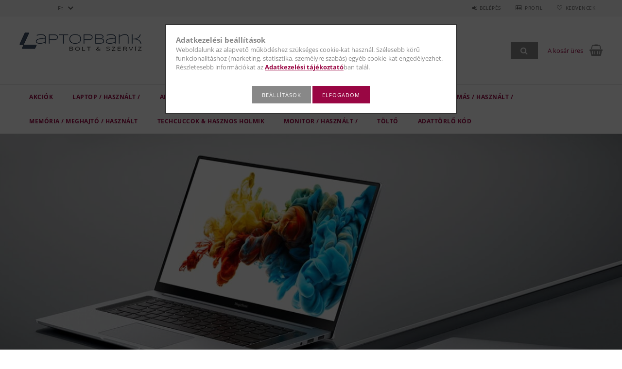

--- FILE ---
content_type: text/html; charset=UTF-8
request_url: https://laptopbank.hu/
body_size: 15543
content:
<!DOCTYPE html>
<html lang="hu">
<head>
    <meta content="width=device-width, initial-scale=1.0" name="viewport">
    <link rel="preload" href="https://laptopbank.hu/!common_design/own/fonts/opensans/OpenSans-Bold.woff2" as="font" type="font/woff2" crossorigin>
    <link rel="preload" href="https://laptopbank.hu/!common_design/own/fonts/opensans/OpenSans-Regular.woff2" as="font" type="font/woff2" crossorigin>
    <link rel="preload" href="https://laptopbank.hu/!common_design/own/fonts/opensans/opensans.400.700.min.css" as="style">
    <link rel="stylesheet" href="https://laptopbank.hu/!common_design/own/fonts/opensans/opensans.400.700.min.css" media="print" onload="this.media='all'">
    <noscript>
        <link rel="stylesheet" href="https://laptopbank.hu/!common_design/own/fonts/opensans/opensans.400.700.min.css">
    </noscript>
    <meta charset="utf-8">
<meta name="keywords" content="">
<meta name="description" content="">
<meta name="robots" content="index, follow">
<meta http-equiv="X-UA-Compatible" content="IE=Edge">
<meta property="og:site_name" content="Laptopbank Webshop" />
<meta property="og:title" content="Laptopbank Webshop">
<meta property="og:type" content="website">
<meta property="og:url" content="https://laptopbank.hu/">
<meta name="google-site-verification" content="5336536697">
<meta name="mobile-web-app-capable" content="yes">
<meta name="apple-mobile-web-app-capable" content="yes">
<meta name="MobileOptimized" content="320">
<meta name="HandheldFriendly" content="true">

<title>Laptopbank Webshop</title>


<script>
var service_type="shop";
var shop_url_main="https://laptopbank.hu";
var actual_lang="hu";
var money_len="0";
var money_thousend=" ";
var money_dec=",";
var shop_id=73814;
var unas_design_url="https:"+"/"+"/"+"laptopbank.hu"+"/"+"!common_design"+"/"+"base"+"/"+"001501"+"/";
var unas_design_code='001501';
var unas_base_design_code='1500';
var unas_design_ver=3;
var unas_design_subver=4;
var unas_shop_url='https://laptopbank.hu';
var responsive="yes";
var price_nullcut_disable=1;
var config_plus=new Array();
config_plus['product_tooltip']=1;
config_plus['cart_redirect']=1;
config_plus['money_type']='Ft';
config_plus['money_type_display']='Ft';
var lang_text=new Array();

var UNAS = UNAS || {};
UNAS.shop={"base_url":'https://laptopbank.hu',"domain":'laptopbank.hu',"username":'laptopbank.unas.hu',"id":73814,"lang":'hu',"currency_type":'Ft',"currency_code":'HUF',"currency_rate":'1',"currency_length":0,"base_currency_length":0,"canonical_url":'https://laptopbank.hu/'};
UNAS.design={"code":'001501',"page":'start'};
UNAS.api_auth="cb997639514df83d6db0ab64516ada6b";
UNAS.customer={"email":'',"id":0,"group_id":0,"without_registration":0};
UNAS.shop["only_private_customer_can_purchase"] = false;
 

UNAS.text = {
    "button_overlay_close": `Bezár`,
    "popup_window": `Felugró ablak`,
    "list": `lista`,
    "updating_in_progress": `frissítés folyamatban`,
    "updated": `frissítve`,
    "is_opened": `megnyitva`,
    "is_closed": `bezárva`,
    "deleted": `törölve`,
    "consent_granted": `hozzájárulás megadva`,
    "consent_rejected": `hozzájárulás elutasítva`,
    "field_is_incorrect": `mező hibás`,
    "error_title": `Hiba!`,
    "product_variants": `termék változatok`,
    "product_added_to_cart": `A termék a kosárba került`,
    "product_added_to_cart_with_qty_problem": `A termékből csak [qty_added_to_cart] [qty_unit] került kosárba`,
    "product_removed_from_cart": `A termék törölve a kosárból`,
    "reg_title_name": `Név`,
    "reg_title_company_name": `Cégnév`,
    "number_of_items_in_cart": `Kosárban lévő tételek száma`,
    "cart_is_empty": `A kosár üres`,
    "cart_updated": `A kosár frissült`
};


UNAS.text["delete_from_compare"]= `Törlés összehasonlításból`;
UNAS.text["comparison"]= `Összehasonlítás`;

UNAS.text["delete_from_favourites"]= `Törlés a kedvencek közül`;
UNAS.text["add_to_favourites"]= `Kedvencekhez`;






window.lazySizesConfig=window.lazySizesConfig || {};
window.lazySizesConfig.loadMode=1;
window.lazySizesConfig.loadHidden=false;

window.dataLayer = window.dataLayer || [];
function gtag(){dataLayer.push(arguments)};
gtag('js', new Date());
</script>

<script src="https://laptopbank.hu/!common_packages/jquery/jquery-3.2.1.js?mod_time=1759314984"></script>
<script src="https://laptopbank.hu/!common_packages/jquery/plugins/migrate/migrate.js?mod_time=1759314984"></script>
<script src="https://laptopbank.hu/!common_packages/jquery/plugins/tippy/popper-2.4.4.min.js?mod_time=1759314984"></script>
<script src="https://laptopbank.hu/!common_packages/jquery/plugins/tippy/tippy-bundle.umd.min.js?mod_time=1759314984"></script>
<script src="https://laptopbank.hu/!common_packages/jquery/plugins/autocomplete/autocomplete.js?mod_time=1759314984"></script>
<script src="https://laptopbank.hu/!common_packages/jquery/plugins/cookie/cookie.js?mod_time=1759314984"></script>
<script src="https://laptopbank.hu/!common_packages/jquery/plugins/tools/tools-1.2.7.js?mod_time=1759314984"></script>
<script src="https://laptopbank.hu/!common_packages/jquery/plugins/slider-pro/jquery.sliderPro-unas.min.js?mod_time=1759314984"></script>
<script src="https://laptopbank.hu/!common_packages/jquery/plugins/lazysizes/lazysizes.min.js?mod_time=1759314984"></script>
<script src="https://laptopbank.hu/!common_packages/jquery/own/shop_common/exploded/common.js?mod_time=1764831093"></script>
<script src="https://laptopbank.hu/!common_packages/jquery/own/shop_common/exploded/common_overlay.js?mod_time=1759314984"></script>
<script src="https://laptopbank.hu/!common_packages/jquery/own/shop_common/exploded/common_shop_popup.js?mod_time=1759314984"></script>
<script src="https://laptopbank.hu/!common_packages/jquery/own/shop_common/exploded/common_start_checkout.js?mod_time=1759314984"></script>
<script src="https://laptopbank.hu/!common_packages/jquery/own/shop_common/exploded/design_1500.js?mod_time=1759314984"></script>
<script src="https://laptopbank.hu/!common_packages/jquery/own/shop_common/exploded/function_change_address_on_order_methods.js?mod_time=1759314984"></script>
<script src="https://laptopbank.hu/!common_packages/jquery/own/shop_common/exploded/function_check_password.js?mod_time=1759314984"></script>
<script src="https://laptopbank.hu/!common_packages/jquery/own/shop_common/exploded/function_check_zip.js?mod_time=1767692285"></script>
<script src="https://laptopbank.hu/!common_packages/jquery/own/shop_common/exploded/function_compare.js?mod_time=1759314984"></script>
<script src="https://laptopbank.hu/!common_packages/jquery/own/shop_common/exploded/function_customer_addresses.js?mod_time=1759314984"></script>
<script src="https://laptopbank.hu/!common_packages/jquery/own/shop_common/exploded/function_delivery_point_select.js?mod_time=1759314984"></script>
<script src="https://laptopbank.hu/!common_packages/jquery/own/shop_common/exploded/function_favourites.js?mod_time=1759314984"></script>
<script src="https://laptopbank.hu/!common_packages/jquery/own/shop_common/exploded/function_infinite_scroll.js?mod_time=1759314984"></script>
<script src="https://laptopbank.hu/!common_packages/jquery/own/shop_common/exploded/function_language_and_currency_change.js?mod_time=1759314984"></script>
<script src="https://laptopbank.hu/!common_packages/jquery/own/shop_common/exploded/function_param_filter.js?mod_time=1764233415"></script>
<script src="https://laptopbank.hu/!common_packages/jquery/own/shop_common/exploded/function_postsale.js?mod_time=1759314984"></script>
<script src="https://laptopbank.hu/!common_packages/jquery/own/shop_common/exploded/function_product_print.js?mod_time=1759314984"></script>
<script src="https://laptopbank.hu/!common_packages/jquery/own/shop_common/exploded/function_product_subscription.js?mod_time=1759314984"></script>
<script src="https://laptopbank.hu/!common_packages/jquery/own/shop_common/exploded/function_recommend.js?mod_time=1759314984"></script>
<script src="https://laptopbank.hu/!common_packages/jquery/own/shop_common/exploded/function_saved_cards.js?mod_time=1759314984"></script>
<script src="https://laptopbank.hu/!common_packages/jquery/own/shop_common/exploded/function_saved_filter_delete.js?mod_time=1759314984"></script>
<script src="https://laptopbank.hu/!common_packages/jquery/own/shop_common/exploded/function_search_smart_placeholder.js?mod_time=1759314984"></script>
<script src="https://laptopbank.hu/!common_packages/jquery/own/shop_common/exploded/function_vote.js?mod_time=1759314984"></script>
<script src="https://laptopbank.hu/!common_packages/jquery/own/shop_common/exploded/page_cart.js?mod_time=1767791927"></script>
<script src="https://laptopbank.hu/!common_packages/jquery/own/shop_common/exploded/page_customer_addresses.js?mod_time=1768291153"></script>
<script src="https://laptopbank.hu/!common_packages/jquery/own/shop_common/exploded/page_order_checkout.js?mod_time=1759314984"></script>
<script src="https://laptopbank.hu/!common_packages/jquery/own/shop_common/exploded/page_order_details.js?mod_time=1759314984"></script>
<script src="https://laptopbank.hu/!common_packages/jquery/own/shop_common/exploded/page_order_methods.js?mod_time=1760086915"></script>
<script src="https://laptopbank.hu/!common_packages/jquery/own/shop_common/exploded/page_order_return.js?mod_time=1759314984"></script>
<script src="https://laptopbank.hu/!common_packages/jquery/own/shop_common/exploded/page_order_send.js?mod_time=1759314984"></script>
<script src="https://laptopbank.hu/!common_packages/jquery/own/shop_common/exploded/page_order_subscriptions.js?mod_time=1759314984"></script>
<script src="https://laptopbank.hu/!common_packages/jquery/own/shop_common/exploded/page_order_verification.js?mod_time=1759314984"></script>
<script src="https://laptopbank.hu/!common_packages/jquery/own/shop_common/exploded/page_product_details.js?mod_time=1759314984"></script>
<script src="https://laptopbank.hu/!common_packages/jquery/own/shop_common/exploded/page_product_list.js?mod_time=1759314984"></script>
<script src="https://laptopbank.hu/!common_packages/jquery/own/shop_common/exploded/page_product_reviews.js?mod_time=1759314984"></script>
<script src="https://laptopbank.hu/!common_packages/jquery/own/shop_common/exploded/page_reg.js?mod_time=1759314984"></script>
<script src="https://laptopbank.hu/!common_packages/jquery/plugins/hoverintent/hoverintent.js?mod_time=1759314984"></script>
<script src="https://laptopbank.hu/!common_packages/jquery/own/shop_tooltip/shop_tooltip.js?mod_time=1759314984"></script>
<script src="https://laptopbank.hu/!common_packages/jquery/plugins/responsive_menu/responsive_menu-unas.js?mod_time=1759314984"></script>
<script src="https://laptopbank.hu/!common_packages/jquery/plugins/slick/slick.js?mod_time=1759314984"></script>
<script src="https://laptopbank.hu/!common_packages/jquery/plugins/perfectscrollbar/perfect-scrollbar.jquery.min.js?mod_time=1759314984"></script>

<link href="https://laptopbank.hu/!common_packages/jquery/plugins/autocomplete/autocomplete.css?mod_time=1759314984" rel="stylesheet" type="text/css">
<link href="https://laptopbank.hu/!common_packages/jquery/plugins/slider-pro/css/slider-pro.min.css?mod_time=1759314984" rel="stylesheet" type="text/css">
<link href="https://laptopbank.hu/!common_design/base/001500/css/common.css?mod_time=1763385135" rel="stylesheet" type="text/css">
<link href="https://laptopbank.hu/!common_design/base/001500/css/page_artlist_1.css?mod_time=1759314986" rel="stylesheet" type="text/css">
<link href="https://laptopbank.hu/!common_design/base/001501/css/custom.css?mod_time=1759314986" rel="stylesheet" type="text/css">

<link href="https://laptopbank.hu/" rel="canonical">
<link href="https://laptopbank.hu/shop_ordered/73814/design_pic/favicon.ico" rel="shortcut icon">
<script>
        var google_consent=1;
    
        gtag('consent', 'default', {
           'ad_storage': 'granted',
           'ad_user_data': 'granted',
           'ad_personalization': 'granted',
           'analytics_storage': 'granted',
           'functionality_storage': 'granted',
           'personalization_storage': 'granted',
           'security_storage': 'granted'
        });

    
        gtag('consent', 'update', {
           'ad_storage': 'granted',
           'ad_user_data': 'granted',
           'ad_personalization': 'granted',
           'analytics_storage': 'granted',
           'functionality_storage': 'granted',
           'personalization_storage': 'granted',
           'security_storage': 'granted'
        });

        </script>
    <script async src="https://www.googletagmanager.com/gtag/js?id=G-QS6M9HQ9GJ"></script>    <script>
    gtag('config', 'G-QS6M9HQ9GJ');

        </script>
        <script>
    var google_analytics=1;

       </script>
           <script>
        gtag('config', 'AW-11000198079',{'allow_enhanced_conversions':true});
                </script>
            <script>
        var google_ads=1;

                gtag('event','remarketing', {
            'ecomm_pagetype': 'home'        });
            </script>
    
    <script>
    var facebook_pixel=1;
    /* <![CDATA[ */
        !function(f,b,e,v,n,t,s){if(f.fbq)return;n=f.fbq=function(){n.callMethod?
            n.callMethod.apply(n,arguments):n.queue.push(arguments)};if(!f._fbq)f._fbq=n;
            n.push=n;n.loaded=!0;n.version='2.0';n.queue=[];t=b.createElement(e);t.async=!0;
            t.src=v;s=b.getElementsByTagName(e)[0];s.parentNode.insertBefore(t,s)}(window,
                document,'script','//connect.facebook.net/en_US/fbevents.js');

        fbq('init', '967878874720963');
                fbq('track', 'PageView', {}, {eventID:'PageView.aW5nvXZeOqXd8jlSKp430wAANOY'});
        
        $(document).ready(function() {
            $(document).on("addToCart", function(event, product_array){
                facebook_event('AddToCart',{
					content_name: product_array.name,
					content_category: product_array.category,
					content_ids: [product_array.sku],
					contents: [{'id': product_array.sku, 'quantity': product_array.qty}],
					content_type: 'product',
					value: product_array.price,
					currency: 'HUF'
				}, {eventID:'AddToCart.' + product_array.event_id});
            });

            $(document).on("addToFavourites", function(event, product_array){
                facebook_event('AddToWishlist', {
                    content_ids: [product_array.sku],
                    content_type: 'product'
                }, {eventID:'AddToFavourites.' + product_array.event_id});
            });
        });

    /* ]]> */
    </script>
<script>
(function(i,s,o,g,r,a,m){i['BarionAnalyticsObject']=r;i[r]=i[r]||function(){
    (i[r].q=i[r].q||[]).push(arguments)},i[r].l=1*new Date();a=s.createElement(o),
    m=s.getElementsByTagName(o)[0];a.async=1;a.src=g;m.parentNode.insertBefore(a,m)
})(window, document, 'script', 'https://pixel.barion.com/bp.js', 'bp');
                    
bp('init', 'addBarionPixelId', 'BP-EyjMr8IVm5-60');
</script>
<noscript><img height='1' width='1' style='display:none' alt='' src='https://pixel.barion.com/a.gif?__ba_pixel_id=BP-EyjMr8IVm5-60&ev=contentView&noscript=1'/></noscript>
<script>
$(document).ready(function () {
     UNAS.onGrantConsent(function(){
         bp('consent', 'grantConsent');
     });
     
     UNAS.onRejectConsent(function(){
         bp('consent', 'rejectConsent');
     });

     var contentViewProperties = {
         'name': $('title').html(),
         'contentType': 'Page',
         'id': 'https://laptopbank.hu/',
     }
     bp('track', 'contentView', contentViewProperties);

     UNAS.onAddToCart(function(event,params){
         var variant = '';
         if (typeof params.variant_list1!=='undefined') variant+=params.variant_list1;
         if (typeof params.variant_list2!=='undefined') variant+='|'+params.variant_list2;
         if (typeof params.variant_list3!=='undefined') variant+='|'+params.variant_list3;
         var addToCartProperties = {
             'contentType': 'Product',
             'currency': 'HUF',
             'id': params.sku,
             'name': params.name,
             'quantity': parseFloat(params.qty_add),
             'totalItemPrice': params.qty*params.price,
             'unit': params.unit,
             'unitPrice': parseFloat(params.price),
             'category': params.category,
             'variant': variant
         };
         bp('track', 'addToCart', addToCartProperties);
     });

     UNAS.onClickProduct(function(event,params){
         UNAS.getProduct(function(result) {
             if (result.name!=undefined) {
                 var clickProductProperties  = {
                     'contentType': 'Product',
                     'currency': 'HUF',
                     'id': params.sku,
                     'name': result.name,
                     'unit': result.unit,
                     'unitPrice': parseFloat(result.unit_price),
                     'quantity': 1
                 }
                 bp('track', 'clickProduct', clickProductProperties );
             }
         },params);
     });

UNAS.onRemoveFromCart(function(event,params){
     bp('track', 'removeFromCart', {
         'contentType': 'Product',
         'currency': 'HUF',
         'id': params.sku,
         'name': params.name,
         'quantity': params.qty,
         'totalItemPrice': params.price * params.qty,
         'unit': params.unit,
         'unitPrice': parseFloat(params.price),
         'list': 'BasketPage'
     });
});

});
</script>
    
    
    



    
        <style>
        
            
                .header_logo_img-container img {
                    position: absolute;
                    left: 0;
                    right: 0;
                    bottom: 0;
                    top: 0;
                }
                .header_logo_1_img-wrapper {
                    padding-top: calc(60 / 253 * 100%);
                    position: relative;
                }
                .header_logo_img-wrap-1 {
                    max-width: 100%;
                    width: 253px;
                    margin: 0 auto;
                }
                
                    @media (max-width: 1023.8px) {
                        .header_logo_1_img-wrapper {
                            padding-top: calc(60 / 253 * 100%);
                        }
                        .header_logo_img-wrap-1 {
                            width: 253px;
                        }
                    }
                
                
                    @media (max-width: 767.8px){
                        .header_logo_1_img-wrapper {
                            padding-top: calc(60 / 253 * 100%);
                        }
                        .header_logo_img-wrap-1 {
                            width: 253px;
                        }
                    }
                
                
                    @media (max-width: 479.8px){
                        .header_logo_1_img-wrapper {
                            padding-top: calc(60 / 253 * 100%);
                        }
                        .header_logo_img-wrap-1 {
                            width: 253px;
                        }
                    }
                
            
        
    </style>
    

    


    





    
        
            
            <style>
                .banner_start_big-wrapper:not(.inited) {
                    position: relative;
                }
                .banner_start_big-wrapper:not(.inited) > .slider-pro {
                    position:absolute;top:0;left:0;right:0;bottom:0;
                }
                .banner_start_big-wrapper:not(.inited) {
                    padding-top: calc(630 / 1200 * 100%);
                }
                
                @media (max-width: 999.8px) {
                    .banner_start_big-wrapper:not(.inited) {
                    padding-top: calc(233 / 562 * 100%);
                }
                }
                

                
                @media (max-width: 767.8px){
                    .banner_start_big-wrapper:not(.inited) {
                    padding-top: calc(139 / 362 * 100%);
                }
                }
                

                
                @media (max-width: 479.8px){
                    .banner_start_big-wrapper:not(.inited) {
                    padding-top: calc(229 / 400 * 100%);
                }
                }
                

                @media (min-width: 1921px){
                    .banner_start_big-wrapper:not(.inited) > .slider-pro {
                                                    position: static;transform:none;top:unset;left:unset;
                                                }
                    .banner_start_big-wrapper:not(.inited) { padding-top:0;}
                }
            </style>

            
            <link rel="preload" media="(max-width: 479.8px)" imagesrcset="https://laptopbank.hu/!common_design/custom/laptopbank.unas.hu/element/layout_hu_banner_start_big-1920_1_small.jpg?time=1721045999 1x" href="https://laptopbank.hu/!common_design/custom/laptopbank.unas.hu/element/layout_hu_banner_start_big-1920_1_small.jpg?time=1721045999" as="image">
            
            
            <link rel="preload" media="(min-width: 480px) and (max-width: 767.8px)" imagesrcset="https://laptopbank.hu/!common_design/custom/laptopbank.unas.hu/element/layout_hu_banner_start_big-1920_1_medium.jpg?time=1721045999 1x" href="https://laptopbank.hu/!common_design/custom/laptopbank.unas.hu/element/layout_hu_banner_start_big-1920_1_medium.jpg?time=1721045999" as="image">
            
            
            <link rel="preload" media="(min-width: 768px) and (max-width: 999.8px)" imagesrcset="https://laptopbank.hu/!common_design/custom/laptopbank.unas.hu/element/layout_hu_banner_start_big-1920_1_large.jpg?time=1721045999 1x" href="https://laptopbank.hu/!common_design/custom/laptopbank.unas.hu/element/layout_hu_banner_start_big-1920_1_large.jpg?time=1721045999" as="image">
            
            <link rel="preload" media="(min-width: 1000px)" imagesrcset="https://laptopbank.hu/!common_design/custom/laptopbank.unas.hu/element/layout_hu_banner_start_big-1920_1_default.jpg?time=1721045999 1x" href="https://laptopbank.hu/!common_design/custom/laptopbank.unas.hu/element/layout_hu_banner_start_big-1920_1_default.jpg?time=1721045999" as="image">

            
        
    




    
    
    
    
</head>

<body class='design_ver3 design_subver1 design_subver2 design_subver3 design_subver4' id="ud_shop_start">
<div id="image_to_cart" style="display:none; position:absolute; z-index:100000;"></div>
<div class="overlay_common overlay_warning" id="overlay_cart_add"></div>
<script>$(document).ready(function(){ overlay_init("cart_add",{"onBeforeLoad":false}); });</script>
<div id="overlay_login_outer"></div>	
	<script>
	$(document).ready(function(){
	    var login_redir_init="";

		$("#overlay_login_outer").overlay({
			onBeforeLoad: function() {
                var login_redir_temp=login_redir_init;
                if (login_redir_act!="") {
                    login_redir_temp=login_redir_act;
                    login_redir_act="";
                }

									$.ajax({
						type: "GET",
						async: true,
						url: "https://laptopbank.hu/shop_ajax/ajax_popup_login.php",
						data: {
							shop_id:"73814",
							lang_master:"hu",
                            login_redir:login_redir_temp,
							explicit:"ok",
							get_ajax:"1"
						},
						success: function(data){
							$("#overlay_login_outer").html(data);
							if (unas_design_ver >= 5) $("#overlay_login_outer").modal('show');
							$('#overlay_login1 input[name=shop_pass_login]').keypress(function(e) {
								var code = e.keyCode ? e.keyCode : e.which;
								if(code.toString() == 13) {		
									document.form_login_overlay.submit();		
								}	
							});	
						}
					});
								},
			top: 50,
			mask: {
	color: "#000000",
	loadSpeed: 200,
	maskId: "exposeMaskOverlay",
	opacity: 0.7
},
			closeOnClick: (config_plus['overlay_close_on_click_forced'] === 1),
			onClose: function(event, overlayIndex) {
				$("#login_redir").val("");
			},
			load: false
		});
		
			});
	function overlay_login() {
		$(document).ready(function(){
			$("#overlay_login_outer").overlay().load();
		});
	}
	function overlay_login_remind() {
        if (unas_design_ver >= 5) {
            $("#overlay_remind").overlay().load();
        } else {
            $(document).ready(function () {
                $("#overlay_login_outer").overlay().close();
                setTimeout('$("#overlay_remind").overlay().load();', 250);
            });
        }
	}

    var login_redir_act="";
    function overlay_login_redir(redir) {
        login_redir_act=redir;
        $("#overlay_login_outer").overlay().load();
    }
	</script>  
	<div class="overlay_common overlay_info" id="overlay_remind"></div>
<script>$(document).ready(function(){ overlay_init("remind",[]); });</script>

	<script>
    	function overlay_login_error_remind() {
		$(document).ready(function(){
			load_login=0;
			$("#overlay_error").overlay().close();
			setTimeout('$("#overlay_remind").overlay().load();', 250);	
		});
	}
	</script>  
	<div class="overlay_common overlay_info" id="overlay_newsletter"></div>
<script>$(document).ready(function(){ overlay_init("newsletter",[]); });</script>

<script>
function overlay_newsletter() {
    $(document).ready(function(){
        $("#overlay_newsletter").overlay().load();
    });
}
</script>
<div class="overlay_common overlay_error" id="overlay_script"></div>
<script>$(document).ready(function(){ overlay_init("script",[]); });</script>
    <script>
    $(document).ready(function() {
        $.ajax({
            type: "GET",
            url: "https://laptopbank.hu/shop_ajax/ajax_stat.php",
            data: {master_shop_id:"73814",get_ajax:"1"}
        });
    });
    </script>
    
<div id="responsive_cat_menu"><div id="responsive_cat_menu_content"><script>var responsive_menu='$(\'#responsive_cat_menu ul\').responsive_menu({ajax_type: "GET",ajax_param_str: "cat_key|aktcat",ajax_url: "https://laptopbank.hu/shop_ajax/ajax_box_cat.php",ajax_data: "master_shop_id=73814&lang_master=hu&get_ajax=1&type=responsive_call&box_var_name=shop_cat&box_var_already=no&box_var_responsive=yes&box_var_section=content&box_var_highlight=yes&box_var_type=normal&box_var_multilevel_id=responsive_cat_menu",menu_id: "responsive_cat_menu"});'; </script><div class="responsive_menu"><div class="responsive_menu_nav"><div class="responsive_menu_navtop"><div class="responsive_menu_back "></div><div class="responsive_menu_title ">&nbsp;</div><div class="responsive_menu_close "></div></div><div class="responsive_menu_navbottom"></div></div><div class="responsive_menu_content"><ul style="display:none;"><li><a href="https://laptopbank.hu/shop_artspec.php?artspec=1" class="text_small">Akciók</a></li><li><span class="ajax_param">498049|0</span><a href="https://laptopbank.hu/Laptopok-Hasznalt" class="text_small resp_clickable" onclick="return false;">Laptop  /  használt  /</a></li><li><span class="ajax_param">522411|0</span><a href="https://laptopbank.hu/All-in-ONE-PC" class="text_small resp_clickable" onclick="return false;">ALL in ONE PC  /  használt  /</a></li><li><span class="ajax_param">831668|0</span><a href="https://laptopbank.hu/Tablet" class="text_small resp_clickable" onclick="return false;">Tablet & Laptop 2-in-1  /  használt  /</a></li><li><span class="ajax_param">821278|0</span><a href="https://laptopbank.hu/Dokkolo-allomas" class="text_small resp_clickable" onclick="return false;">Dokkoló állomás  /  használt  /</a></li><li><span class="ajax_param">793180|0</span><a href="https://laptopbank.hu/Memoria-Meghajto-Hasznalt" class="text_small resp_clickable" onclick="return false;">Memória / Meghajtó / Használt</a></li><li><span class="ajax_param">451583|0</span><a href="https://laptopbank.hu/Kiegeszito-termekek" class="text_small resp_clickable" onclick="return false;"> Techcuccok & Hasznos holmik</a></li><li><span class="ajax_param">642978|0</span><a href="https://laptopbank.hu/Monitor" class="text_small resp_clickable" onclick="return false;">Monitor   / használt /</a></li><li><span class="ajax_param">830526|0</span><a href="https://laptopbank.hu/Tolto" class="text_small resp_clickable" onclick="return false;">Töltő </a></li><li class="responsive_menu_item_page"><span class="ajax_param">9999999197237|0</span><a href="https://laptopbank.hu/spg/197237/Adattorlo-kod" class="text_small responsive_menu_page resp_clickable" onclick="return false;" target="_top">Adattörlő kód</a></li></ul></div></div></div></div>

<div id="container">
	

    <div id="header">
    	<div id="header_top">
        	<div id="header_top_wrap" class="row">
                <div id="money_lang" class="col-sm-4">                  
                    <div id="lang"></div>
                    <div id="money"><div id='box_money_content' class='box_content'>
    <form name="form_moneychange" action="https://laptopbank.hu/shop_moneychange.php" method="post">
        <input name="file_back" type="hidden" value="/">
        <span class="text_select"><select name="session_money_select" id="session_money_select" onchange="document.form_moneychange.submit();" class="text_normal"><option value="-1" selected="selected">Ft </option><option value="0" >EUR</option></select></span>
    </form>
</div></div>
                    <div class="clear_fix"></div>
                </div>
                <div class="col-sm-2"></div>
                <div id="header_menu" class="col-sm-6">
                	<ul class="list-inline">
	                    <li class="list-inline-item login">
    
        
            
                <script>
                    function overlay_login() {
                        $(document).ready(function(){
                            $("#overlay_login_outer").overlay().load();
                        });
                    }
                </script>
                <a href="javascript:overlay_login();" class="menu_login">Belépés</a>
            

            
        

        

        

        

    
</li>
        	            <li class="list-inline-item profil"><a href="https://laptopbank.hu/shop_order_track.php">Profil</a></li>
                        <li class="list-inline-item fav"><a href="https://laptopbank.hu/shop_order_track.php?tab=favourites">Kedvencek</a></li>
                        <li class="list-inline-item saved_filters"></li>
                        <li class="list-inline-item compare"></li>
                    </ul>
                </div>
                <div class="clear_fix"></div>
        	</div>
        </div>
        
    	<div id="header_content">
        	<div id="header_content_wrap">
                <div id="logo">



    

    
        <div id="header_logo_img" class="js-element header_logo_img-container" data-element-name="header_logo">
            
                
                    <div class="header_logo_img-wrap header_logo_img-wrap-1">
                        <div class="header_logo_1_img-wrapper">
                            <a href="https://laptopbank.hu/">
                            <picture>
                                
                                <source media="(max-width: 479.8px)" srcset="https://laptopbank.hu/!common_design/custom/laptopbank.unas.hu/element/layout_hu_header_logo-300x100_1_default.png?time=1714812068, https://laptopbank.hu/!common_design/custom/laptopbank.unas.hu/element/layout_hu_header_logo-300x100_1_default_retina.png?time=1714812068 2x">
                                <source media="(max-width: 767.8px)" srcset="https://laptopbank.hu/!common_design/custom/laptopbank.unas.hu/element/layout_hu_header_logo-300x100_1_default.png?time=1714812068, https://laptopbank.hu/!common_design/custom/laptopbank.unas.hu/element/layout_hu_header_logo-300x100_1_default_retina.png?time=1714812068 2x">
                                <source media="(max-width: 1023.8px)" srcset="https://laptopbank.hu/!common_design/custom/laptopbank.unas.hu/element/layout_hu_header_logo-300x100_1_default.png?time=1714812068, https://laptopbank.hu/!common_design/custom/laptopbank.unas.hu/element/layout_hu_header_logo-300x100_1_default_retina.png?time=1714812068 2x">
                                <img fetchpriority="high" width="253" height="60"
                                     src="https://laptopbank.hu/!common_design/custom/laptopbank.unas.hu/element/layout_hu_header_logo-300x100_1_default.png?time=1714812068" alt="Laptopbank Webshop"
                                     
                                     srcset="https://laptopbank.hu/!common_design/custom/laptopbank.unas.hu/element/layout_hu_header_logo-300x100_1_default_retina.png?time=1714812068 2x"
                                     
                                >
                            </picture>
                            </a>
                        </div>
                    </div>
                
                
            
        </div>
    

</div>
                <div id="header_banner"></div>
                <div id="header_content_right">
	                <div id="search"><div id="box_search_content" class="box_content browser-is-chrome">
    <form name="form_include_search" id="form_include_search" action="https://laptopbank.hu/shop_search.php" method="get">
        <div class="box_search_field">
            <input data-stay-visible-breakpoint="1000" name="search" id="box_search_input" type="text" pattern=".{3,100}"
                   maxlength="100" class="text_small ac_input js-search-input" title="Hosszabb kereső kifejezést írjon be!"
                   placeholder="Keresés" autocomplete="off"
                   required
            >
        </div>
        <button class="box_search_button fa fa-search" type="submit" title="Keresés"></button>
    </form>
</div>
<script>
/* CHECK SEARCH INPUT CONTENT  */
function checkForInput(element) {
    let thisEl = $(element);
    let tmpval = thisEl.val();
    thisEl.toggleClass('not-empty', tmpval.length >= 1);
    thisEl.toggleClass('search-enable', tmpval.length >= 3);
}
/* CHECK SEARCH INPUT CONTENT  */
$('#box_search_input').on('blur change keyup', function() {
    checkForInput(this);
});
</script>
<script>
    $(document).ready(function(){
        $(document).on('smartSearchInputLoseFocus', function(){
            if ($('.js-search-smart-autocomplete').length>0) {
                setTimeout(function () {
                    let height = $(window).height() - ($('.js-search-smart-autocomplete').offset().top - $(window).scrollTop()) - 20;
                    $('.search-smart-autocomplete').css('max-height', height + 'px');
                }, 300);
            }
        });
    });
</script></div>
                    <div id="cart"><div id='box_cart_content' class='box_content'>




<div id="box_cart_content_full">
    <div class='box_cart_item'>
        <a href="https://laptopbank.hu/shop_cart.php">
    
                
    
                
                    <span class='box_cart_empty'>A kosár üres</span>
                    
                
    
        </a>
    </div>
    
    	
    
</div>


<div class="box_cart_itemlist">
    
    <div class="box_cart_itemlist_list">
        
    </div>
    
    
    <div class="box_cart_sum_row">
        
            <div class='box_cart_price_label'>Összesen:</div>
        
        
            <div class='box_cart_price'><span class='text_color_fault'>0 Ft</span></div>
        
        <div class='clear_fix'></div>
	</div>

    
    <div class='box_cart_button'><input name="Button" type="button" value="Megrendelés" onclick="location.href='https://laptopbank.hu/shop_cart.php'"></div>
    
    
</div>



</div>


    <script>
        $("#box_cart_content_full").click(function() {
            document.location.href="https://laptopbank.hu/shop_cart.php";
        });
		$(document).ready (function() {
			$('#cart').hoverIntent({
                over: function () {
                    $(this).find('.box_cart_itemlist').stop(true).slideDown(400, function () {
                        $('.box_cart_itemlist_list').perfectScrollbar();
                    });
                },
                out: function () {
                    $(this).find('.box_cart_itemlist').slideUp(400);
                },
                interval: 100,
                sensitivity: 6,
                timeout: 1000
            });
		});
    </script>
</div>
                </div>
                <div class="clear_fix"></div>
        	</div>
        </div>	
        
        <div id="header_bottom">
        	<div id="header_bottom_wrap">
            	<ul id="mainmenu">
                	
<li class="catmenu_spec" data-id="akcio">
    <a href="https://laptopbank.hu/shop_artspec.php?artspec=1">Akciók</a>

    
</li>

<li data-id="498049">
    <a href="https://laptopbank.hu/Laptopok-Hasznalt">Laptop  /  használt  /</a>

    
</li>

<li data-id="522411">
    <a href="https://laptopbank.hu/All-in-ONE-PC">ALL in ONE PC  /  használt  /</a>

    
</li>

<li data-id="831668">
    <a href="https://laptopbank.hu/Tablet">Tablet & Laptop 2-in-1  /  használt  /</a>

    
</li>

<li data-id="821278">
    <a href="https://laptopbank.hu/Dokkolo-allomas">Dokkoló állomás  /  használt  /</a>

    
</li>

<li data-id="793180">
    <a href="https://laptopbank.hu/Memoria-Meghajto-Hasznalt">Memória / Meghajtó / Használt</a>

    
</li>

<li data-id="451583">
    <a href="https://laptopbank.hu/Kiegeszito-termekek"> Techcuccok & Hasznos holmik</a>

    
</li>

<li data-id="642978">
    <a href="https://laptopbank.hu/Monitor">Monitor   / használt /</a>

    
</li>

<li data-id="830526">
    <a href="https://laptopbank.hu/Tolto">Töltő </a>

    
</li>

                	<li class="menu_item_plus menu_item_1" id="menu_item_id_197237"><a href="https://laptopbank.hu/spg/197237/Adattorlo-kod" target="_top">Adattörlő kód</a></li>
                </ul>
                <div class="clear_fix"></div>
                <div id="mobile_mainmenu">
                	<div class="mobile_mainmenu_icon" id="mobile_cat_icon"></div>
                    <div class="mobile_mainmenu_icon" id="mobile_filter_icon"></div>
                    <div class="mobile_mainmenu_icon" id="mobile_search_icon"></div>
                    <div class="mobile_mainmenu_icon" id="mobile_cart_icon"><div id="box_cart_content2">





<div class="box_cart_itemlist">
    
    
    <div class="box_cart_sum_row">
        
        
            <div class='box_cart_price'><span class='text_color_fault'>0 Ft</span></div>
        
        <div class='clear_fix'></div>
	</div>

    
    
</div>


	<div class='box_cart_item'>
        <a href='https://laptopbank.hu/shop_cart.php'>
                

                
                    
                    
                        
                        0
                    
                
        </a>
    </div>
    
    	
    





    <script>
        $("#mobile_cart_icon").click(function() {
            document.location.href="https://laptopbank.hu/shop_cart.php";
        });
		$(document).ready (function() {
			$('#cart').hoverIntent({
                over: function () {
                    $(this).find('.box_cart_itemlist').stop(true).slideDown(400, function () {
                        $('.box_cart_itemlist_list').perfectScrollbar();
                    });
                },
                out: function () {
                    $(this).find('.box_cart_itemlist').slideUp(400);
                },
                interval: 100,
                sensitivity: 6,
                timeout: 1000
            });
		});
    </script>
</div></div>
                </div>
        	</div>
        </div>
        
    </div>

    <div id="slideshow">
        





    



    <script>
        $(document ).ready(function($) {
            var slider = $('#banner_start_big_slider-pro').sliderPro({
                init: function( event ) {
                    $('.banner_start_big-wrapper').addClass('init');

                    setTimeout(function() {
                        $('.sp-nav-btn').removeClass('invisible');
                    }, 1500);
                },
                width: 1920,
                
                autoHeight: true,
                responsive: true,
                arrows: true,
                
                buttons: true,
                
                loop: false,
                touchSwipe: false,
                
                waitForLayers: true,
                keyboardOnlyOnFocus: true,
                autoScaleLayers: true,
                centerImage: true,
                
                
                autoplay: false
                
                
                
            });
            
        });
    </script>
    <div class="js-element banner_start_big-wrapper" data-element-name="banner_start_big">
        <div id="banner_start_big_slider-pro" class="slider-pro">
            <div class="sp-slides">
                
                <div class="sp-slide">
                    
                    
                    <img width="1200" height="630" class="sp-image" alt="Laptopbank Webshop" src="https://laptopbank.hu/main_pic/space.gif"
                         data-src="https://laptopbank.hu/!common_design/custom/laptopbank.unas.hu/element/layout_hu_banner_start_big-1920_1_default.jpg?time=1721045999"
                         data-small="https://laptopbank.hu/!common_design/custom/laptopbank.unas.hu/element/layout_hu_banner_start_big-1920_1_small.jpg?time=1721045999"
                         data-medium="https://laptopbank.hu/!common_design/custom/laptopbank.unas.hu/element/layout_hu_banner_start_big-1920_1_medium.jpg?time=1721045999"
                         data-large="https://laptopbank.hu/!common_design/custom/laptopbank.unas.hu/element/layout_hu_banner_start_big-1920_1_large.jpg?time=1721045999"
                         
                         
                         
                         >
                    
                    

                    

                    
                </div>
                
            </div>
        </div>
    </div>


    </div>

    <div id="start_banners" class="clearfix">
        <div class="start_banner_box"></div>
        <div class="start_banner_box"></div>
        <span class="clearfix-sm clearfix"></span>
        <div class="start_banner_box"></div>
        <div class="start_banner_box"></div>
    </div>

    <div id="content">
        <div id="content_wrap_nobox" class="col-sm-12">    
            <div id="body">
                
                <div id="body_title"></div>	
                <div class="clear_fix"></div>                   
                <div id="body_container"><div id='page_content_outer'><div id='page_start_content' class='page_content'>

	
 
 	
		
        
        <div class='page_artref'>
	        <div id='page_artref_inner'><div class='page_content_ajax'></div></div><script>
$(document).ready(function(){
	$.ajax({
		type: "GET",
		async: true,
		url: "https://laptopbank.hu/shop_ajax/ajax_artref.php",
		data: {
			get_ajax:1,
			shop_id:"73814",
			ref_source:"start",
			lang_master:"hu"
		},
		success: function(result){
			$("#page_artref_inner").html(result);
		}
	});
});
</script>

		</div>
	

	

	
    
</div><!--page_start_content--></div></div>
                <div id="body_bottom"><!-- --></div>	
            </div>
            <div class="clear_fix"></div>
        	<div id="content_bottom"><!-- --></div>
        </div>
	</div>
    
    <div id="newsletter">
    	<div id="newsletter_wrap" class="col-sm-12">
        	<div class="newsletter_title">Hírlevél</div>
            <div class="newsletter_text">



    

    
        <div id="newsletter_text_img" class="js-element newsletter_text_img-container" data-element-name="newsletter_text">
            
                
                
                    <div class="newsletter_text_html-wrap">
                        <p style="font-size: 24px; line-height: 1; font-weight: bold; text-align: center;"><span style="font-size: 18px; font-family: 'andale mono', monospace;">14 napos pénzvisszafizetési garancia</span></p>
<p style="font-size: 24px; line-height: 1; font-weight: bold; text-align: center;"><span style="font-size: 18px; font-family: 'andale mono', monospace;"> </span><span style="font-size: 18px; font-family: 'andale mono', monospace;">30 napos cseregarancia</span></p>
<p style="font-size: 16px; line-height: 1.2; text-align: center;"> </p>
                    </div>
                
            
        </div>
    

</div>
	        


    <div id='box_newsletter_content'>
        <form name="form_newsletter1" action="https://laptopbank.hu/shop_newsletter.php" method="post"><input name="action" type="hidden" value="subscribe"><input name="file_back" type="hidden" value="/">
            
            	<div class='box_newsletter_field newsletter_2' id='box_newsletter_name'><input name="news_name" placeholder="Név" value="" type="text"  maxlength="200" class="text_small" /></div>
            
            	<div class='box_newsletter_field newsletter_2' id='box_newsletter_emai'><input name="news_emai" placeholder="Email" value="" type="text"  maxlength="200" class="text_small" /></div>
            
            <div class='box_newsletter_privacy_policy'><span class="text_input text_input_checkbox"><input name="news_privacy_policy" id="news_privacy_policy_1" type="checkbox" value="1" /></span> <label for="news_privacy_policy_1">Hozzájárulok az adataim kezeléséhez és elfogadom az <a href="https://laptopbank.hu/shop_help.php?tab=privacy_policy" target="_blank" class="text_normal"><b>Adatkezelési tájékoztató</b></a>t.</label></div>
            <div class='box_newsletter_button'>
                <span class='text_button'><input name="fel" type="button" onclick="newsletter1_submit();" value="Feliratkozás" class="text_small" id="box_newsletter_button_up" /></span>
            </div>
        <span style="display: none"><label>Re email</label><input name="news_reemail" type="text" /></span><script>
function newsletter1_submit() {
     recaptcha_load();
     setTimeout(() => {
         if ($("#recaptcha_placeholder_newsletter1").html().replace("&nbsp;","")=="") {
             recaptcha_id_newsletter1=grecaptcha.render("recaptcha_placeholder_newsletter1",{"sitekey":"6LeA0vYqAAAAAOFJhcRdgBCEQ0Dx02t7N2Hj4qVW","size":"invisible","badge":"","callback": function (recaptcha_response) {document.form_newsletter1.submit();}});
         }
         grecaptcha.reset(recaptcha_id_newsletter1);
         grecaptcha.execute(recaptcha_id_newsletter1);
     }, 300);
}
</script>
<div id="recaptcha_placeholder_newsletter1"></div></form>
        <div class="clear_fix"></div>
    </div>

            <div class="clear_fix"></div>
        </div>
    </div>

    
    <div id="footer">
    	<div id="footer_inner">
        	<div class="footer_menu">



    

    
        <div id="footer_menu_1_img" class="js-element footer_menu_1_img-container" data-element-name="footer_menu_1">
            
                
                
                    <div class="footer_menu_1_html-wrap">
                        <p><strong>Oldaltérkép</strong></p>
<ul>
<li><a href="https://laptopbank.hu/">Nyitóoldal</a></li>
<li><a href="https://laptopbank.hu/sct/0/">Termékek</a></li>
</ul>
                    </div>
                
            
        </div>
    

</div>
            <div class="footer_menu">



    

    
        <div id="footer_menu_2_img" class="js-element footer_menu_2_img-container" data-element-name="footer_menu_2">
            
                
                
                    <div class="footer_menu_2_html-wrap">
                        <p><strong>Vásárlói fiók</strong></p>
<ul>
<li><a href="javascript:overlay_login();">Belépés</a></li>
<li><a href="https://laptopbank.hu/shop_reg.php">Regisztráció</a></li>
<li><a href="https://laptopbank.hu/shop_order_track.php">Profilom</a></li>
<li><a href="https://laptopbank.hu/shop_cart.php">Kosár</a></li>
<li><a href="https://laptopbank.hu/shop_order_track.php?tab=favourites">Kedvenceim</a></li>
</ul>
                    </div>
                
            
        </div>
    

</div>
            <div class="footer_menu">



    

    
        <div id="footer_menu_3_img" class="js-element footer_menu_3_img-container" data-element-name="footer_menu_3">
            
                
                
                    <div class="footer_menu_3_html-wrap">
                        <p><strong>Információk</strong></p>
<ul>
<li><a href="https://laptopbank.hu/shop_help.php?tab=terms">Általános szerződési feltételek</a></li>
<li><a href="https://laptopbank.hu/shop_help.php?tab=privacy_policy">Adatkezelési tájékoztató</a></li>
<li><a href="https://laptopbank.hu/shop_contact.php?tab=payment">Fizetés</a></li>
<li><a href="https://laptopbank.hu/shop_contact.php?tab=shipping">Szállítás</a></li>
<li><a href="https://laptopbank.hu/shop_contact.php">Elérhetőségek</a></li>
</ul>
                    </div>
                
            
        </div>
    

</div>
            <div class="footer_menu footer_contact">



    

    
        <div id="footer_contact_img" class="js-element footer_contact_img-container" data-element-name="footer_contact">
            
                
                
                    <div class="footer_contact_html-wrap">
                        <p><b><img src="https://laptopbank.hu/shop_ordered/73814/pic/laptopbank.png" width="261" height="47" alt="" /></b></p>
<ul>
<li><span id="footer_phone" class="footer_icon"><strong>phone </strong></span>+36 70 445 3211 Munkanapon 8-15.-óráig</li>
<li><span id="footer_email" class="footer_icon"><strong>email </strong></span>laptopbankwebshop<span class='em_replace'></span>gmail.com<script>
	$(document).ready(function(){
		$(".em_replace").html("@");
	});
</script>
</li>
</ul>
                    </div>
                
            
        </div>
    

</div>
            <div class="clear_fix"></div>
        </div>	
    </div>
    
    <div id="provider">
    	<div id="provider_inner"><a id='provider_link_click' href='https://unas.hu/?utm_source=laptopbank.hu&utm_medium=ref&utm_campaign=shop_provider' target='_blank' class='text_normal has-img' title='Webáruház készítés'><img src='https://laptopbank.hu/!common_design/own/image/logo_unas_dark.svg' width='60' height='15' style='width: 60px;' alt='Webáruház készítés' title='Webáruház készítés' loading='lazy'></a></div>
    </div>
    
    <div id="partners">
    	
        
    
    <a href="https://www.barion.com/" target="_blank" class="checkout__link">
    

        
        <img class="checkout__img lazyload" title="A kényelmes és biztonságos online fizetést a Barion Payment Zrt. biztosítja, MNB engedély száma: H-EN-I-1064/2013. Bankkártya adatai áruházunkhoz nem jutnak el." alt="A kényelmes és biztonságos online fizetést a Barion Payment Zrt. biztosítja, MNB engedély száma: H-EN-I-1064/2013. Bankkártya adatai áruházunkhoz nem jutnak el."
             width="397" height="40"
             src="https://laptopbank.hu/main_pic/space.gif" data-src="https://laptopbank.hu/!common_design/own/image/logo/checkout/logo_checkout_barion_com_box.png" data-srcset="https://laptopbank.hu/!common_design/own/image/logo/checkout/logo_checkout_barion_com_box-2x.png 2x"
             style="width:397px;max-height:40px;"
       >
        

        
    
    </a>
    

    </div>
    
    
</div>
<a href="#" class="back_to_top" aria-label="Oldal tetejére"></a>

<script>
// cat menu opener
function responsive_cat_menu() {
	if($('#responsive_cat_menu').data('responsive_menu')!='opened') {
		$('#responsive_cat_menu').data('responsive_menu', 'opened');
		$('#responsive_cat_menu').stop().animate({ left: '+=325' }, 400, 'swing' );
		$('body').css("overflow","hidden");
	}
	else {
		$('#responsive_cat_menu').data('responsive_menu', 'closed');
		$('#responsive_cat_menu').stop().animate({ left: '-=325' }, 400, 'swing' );
		$('body').css("overflow","");
	}
}

$(document).ready(function() {
	// money
	if($("#money").html()=="") {
		$("#money").hide();
	}
	
	//lang
	if($("#lang").html()=="") {
		$("#lang").hide();
	}	
	
	//mainmenu
	var mainmenu_item_position;
	$('#mainmenu > li').hoverIntent({
		over: function () {
			mainmenu_item_position = $(this).position();
			$this = $(this);
			
			if ($this.hasClass("menu_item_haschild")) {
				$this.children('ul').css("top", ($(this).height() + mainmenu_item_position.top) + "px");
				$this.children('ul').stop(true).slideDown(300);
			} 
			if ($this.hasClass('menu_item_plus')) {
				$this.children('ul').css('top','50px');
				$this.children('ul').stop(true).slideDown(300);
			}
			else {
				$this.children('div').css("top", ($(this).height() + mainmenu_item_position.top) + "px");
				$this.children('div').stop(true).slideDown(300);
			}
		},
		out: function () {
			if ($this.hasClass("menu_item_haschild")) {
				$this.children('ul').slideUp(300);
			} else {
				$this.children('div').slideUp(300);
			}
		},
		interval:100,
		sensitivity:6,
		timeout: 0
	});
	
	// cat menu opener
	$('#mobile_cat_icon').click( function () {
		responsive_cat_menu();
	});
	$(document).click(function(e) {
		if( e.target.id !== 'responsive_cat_menu' && !$('#responsive_cat_menu').has(e.target).length ) {
			if($('#responsive_cat_menu').css('left') == '0px') {
				$('#responsive_cat_menu').data('responsive_menu', 'closed');
				$('#responsive_cat_menu').stop().animate({ left: '-=325' }, 400, 'swing' );
				$('body').css("overflow","");
			}
		}
	});
	if($("#responsive_cat_menu").data("responsive_menu")!="done") {
		$(this).data("responsive_menu", "done");
		eval(responsive_menu);
	};

	// search opener
	$('#mobile_search_icon').click( function() {
		if ($(this).hasClass('mobile_icon_opened')) {
			$(this).removeClass('mobile_icon_opened');
			$('#search #box_search_input').blur();
			setTimeout(function() {
				$('#search').slideUp(300);
			}, 200);
			setTimeout (function() {
				$('#header_bottom').css('min-height','50px');
			}, 310);
		} else {
			$(this).addClass('mobile_icon_opened');
			$('#header_bottom').css('min-height','110px');
			$('#search').slideDown(400,function() {
				$('#search #box_search_input').focus();
			});
		}
	});
	
	//header fix
	var topheight = $('#header').height() - $('#header_bottom').height();
	$(window).on('scroll', function () {
		var scrollTop = $(window).scrollTop();
		if (scrollTop > topheight) {
			$('#header_bottom').addClass('header_fixed');
			$('#search').addClass('search_fixed');
			$('#container').css('margin-top', $('#header_bottom_wrap').height()+'px');
		}
		else {
			$('#header_bottom').removeClass('header_fixed');
			$('#search').removeClass('search_fixed');
			$('#container').css('margin-top', '0px');
		}
	});
	
	//select
	select_style();

	// back_to_top
    var offset = 220;
    var duration = 500;
    $(window).scroll(function() {
        if ($(this).scrollTop() > offset) {
            $('.back_to_top').fadeIn(duration);
        } else {
            $('.back_to_top').fadeOut(duration);
        }
    });
    $('.back_to_top').click(function(event) {
        event.preventDefault();
        $('html, body').animate({scrollTop: 0}, duration);
        return false;
    });
	
	// footer_contact
	$('.footer_contact ul li').filter(function () {
		var temp_footer_menu=$(this).clone();
		temp_footer_menu.find(".footer_icon").remove();
		temp_footer_menu.html(temp_footer_menu.html().replace(/ /g,""));
		return (temp_footer_menu.text() == "")
	}).css("display","none");
	
	//newsletter no
	if ($('#newsletter').html().indexOf("<input")==-1) $('#newsletter_wrap').html("");

    //touch device
    $(document).on('touchstart', function() {
        $('html').addClass('touch-device');
    });
});
$(document).ajaxStop(function() {
	select_style();
});
/*** TIPPY ***/
function initTippy() {
    if (typeof tippy == 'function') {
        tippy('[data-tippy]:not(.tippy-inited)', {
            allowHTML: true,
            /*interactive: true,*/
            hideOnClick: false,
            zIndex: 10000,
            maxWidth: "300px",
            onShow: function onShow(instance) {
                instance.popper.hidden = instance.reference.dataset.tippy ? false : true;
                instance.setContent(instance.reference.dataset.tippy);

                function changeTippyText(text, el) {
                    instance.setContent(text);
                    el.attr("data-tippy", text);
                }
            },
            onCreate: function onCreate(instance) {
                instance.reference.classList.add('tippy-inited');
            }
        });
    }
}
</script>
<script>
/* <![CDATA[ */
function add_to_favourites(value,cikk,id,id_outer,master_key) {
    var temp_cikk_id=cikk.replace(/-/g,'__unas__');
    if($("#"+id).hasClass("remove_favourites")){
	    $.ajax({
	    	type: "POST",
	    	url: "https://laptopbank.hu/shop_ajax/ajax_favourites.php",
	    	data: "get_ajax=1&action=remove&cikk="+cikk+"&shop_id=73814",
	    	success: function(result){
	    		if(result=="OK") {
                var product_array = {};
                product_array["sku"] = cikk;
                product_array["sku_id"] = temp_cikk_id;
                product_array["master_key"] = master_key;
                $(document).trigger("removeFromFavourites", product_array);                if (google_analytics==1) gtag("event", "remove_from_wishlist", { 'sku':cikk });	    		    if ($(".page_artdet_func_favourites_"+temp_cikk_id).attr("alt")!="") $(".page_artdet_func_favourites_"+temp_cikk_id).attr("alt","Kedvencekhez");
	    		    if ($(".page_artdet_func_favourites_"+temp_cikk_id).attr("title")!="") $(".page_artdet_func_favourites_"+temp_cikk_id).attr("title","Kedvencekhez");
	    		    $(".page_artdet_func_favourites_text_"+temp_cikk_id).html("Kedvencekhez");
	    		    $(".page_artdet_func_favourites_"+temp_cikk_id).removeClass("remove_favourites");
	    		    $(".page_artdet_func_favourites_outer_"+temp_cikk_id).removeClass("added");
	    		}
	    	}
    	});
    } else {
	    $.ajax({
	    	type: "POST",
	    	url: "https://laptopbank.hu/shop_ajax/ajax_favourites.php",
	    	data: "get_ajax=1&action=add&cikk="+cikk+"&shop_id=73814",
	    	dataType: "JSON",
	    	success: function(result){
                var product_array = {};
                product_array["sku"] = cikk;
                product_array["sku_id"] = temp_cikk_id;
                product_array["master_key"] = master_key;
                product_array["event_id"] = result.event_id;
                $(document).trigger("addToFavourites", product_array);	    		if(result.success) {
	    		    if ($(".page_artdet_func_favourites_"+temp_cikk_id).attr("alt")!="") $(".page_artdet_func_favourites_"+temp_cikk_id).attr("alt","Törlés a kedvencek közül");
	    		    if ($(".page_artdet_func_favourites_"+temp_cikk_id).attr("title")!="") $(".page_artdet_func_favourites_"+temp_cikk_id).attr("title","Törlés a kedvencek közül");
	    		    $(".page_artdet_func_favourites_text_"+temp_cikk_id).html("Törlés a kedvencek közül");
	    		    $(".page_artdet_func_favourites_"+temp_cikk_id).addClass("remove_favourites");
	    		    $(".page_artdet_func_favourites_outer_"+temp_cikk_id).addClass("added");
	    		}
	    	}
    	});
     }
  }
        function input_checkbox_alter() {
            $(".text_input_checkbox:not(.text_input_checkbox_alter)").each(function() {
                $(this).addClass("text_input_checkbox_alter");
                if ($(this).find("input").prop("checked")==true) {
                    $(this).addClass("text_input_checkbox_checked");
                    $(this).attr("rel_checked",1);
                } else {
                    $(this).addClass("text_input_checkbox_unchecked");
                    $(this).attr("rel_checked",0);
                }
            });
        }

        function input_checkbox_alter_reload(obj) {
            if (obj.find("input").prop("disabled")!=true) {
                if (obj.attr("rel_checked")==1) {
                    obj.removeClass("text_input_checkbox_checked");
                    obj.addClass("text_input_checkbox_unchecked");
                    obj.attr("rel_checked",0);
                    obj.find("input").prop("checked",false);
                } else {
                    obj.removeClass("text_input_checkbox_unchecked");
                    obj.addClass("text_input_checkbox_checked");
                    obj.attr("rel_checked",1);
                    obj.find("input").prop("checked",true);
                }
            }
        }

        $(document).ready(function() {
            input_checkbox_alter();

            $(document).on("click",".text_input_checkbox",function () {
                if ($(this).find("input").prop("disabled")!=true) {
                    if ($(this).attr("rel_checked")==1) {
                        $(this).removeClass("text_input_checkbox_checked");
                        $(this).addClass("text_input_checkbox_unchecked");
                        $(this).attr("rel_checked",0);
                        $(this).find("input").prop("checked",false);
                        eval($(this).find("input").attr("onclick"));
                    } else {
                        $(this).removeClass("text_input_checkbox_unchecked");
                        $(this).addClass("text_input_checkbox_checked");
                        $(this).attr("rel_checked",1);
                        $(this).find("input").prop("checked",true);
                        eval($(this).find("input").attr("onclick"));
                    }
                }
            });
        });
            function input_radio_alter() {
            $(".text_input_radio:not(.text_input_radio_alter)").each(function() {
                $(this).addClass("text_input_radio_alter");
                if ($(this).find("input").prop("checked") == true) {
                    $(this).addClass("text_input_radio_checked");
                    $(this).attr("rel_checked", 1);
                } else {
                    $(this).addClass("text_input_radio_unchecked");
                    $(this).attr("rel_checked", 0);
                }
            });
        }

        $(document).ready(function() {
            input_radio_alter();

            $(document).on("click",".text_input_radio",function () {
                if ($(this).find("input").prop("disabled")!=true) {
                    $(this).find("input").prop("checked", true);
                    eval($(this).find("input").attr("onclick"));

                    $(".text_input_radio").each(function () {
                        if ($(this).find("input").prop("checked") == true) {
                            $(this).addClass("text_input_radio_checked");
                            $(this).removeClass("text_input_radio_unchecked");
                            $(this).attr("rel_checked", 1);
                        } else {
                            $(this).removeClass("text_input_radio_checked");
                            $(this).addClass("text_input_radio_unchecked");
                            $(this).attr("rel_checked", 0);
                        }
                    });
                }
            });
        });
    var get_ajax=1;

    function calc_search_input_position(search_inputs) {
        let search_input = $(search_inputs).filter(':visible').first();
        if (search_input.length) {
            const offset = search_input.offset();
            const width = search_input.outerWidth(true);
            const height = search_input.outerHeight(true);
            const left = offset.left;
            const top = offset.top - $(window).scrollTop();

            document.documentElement.style.setProperty("--search-input-left-distance", `${left}px`);
            document.documentElement.style.setProperty("--search-input-right-distance", `${left + width}px`);
            document.documentElement.style.setProperty("--search-input-bottom-distance", `${top + height}px`);
            document.documentElement.style.setProperty("--search-input-height", `${height}px`);
        }
    }

    var autocomplete_width;
    var small_search_box;
    var result_class;

    function change_box_search(plus_id) {
        result_class = 'ac_results'+plus_id;
        $("."+result_class).css("display","none");
        autocomplete_width = $("#box_search_content" + plus_id + " #box_search_input" + plus_id).outerWidth(true);
        small_search_box = '';

                if (autocomplete_width < 160) autocomplete_width = 160;
        if (autocomplete_width < 280) {
            small_search_box = ' small_search_box';
            $("."+result_class).addClass("small_search_box");
        } else {
            $("."+result_class).removeClass("small_search_box");
        }
        
        const search_input = $("#box_search_input"+plus_id);
                search_input.autocomplete().setOptions({ width: autocomplete_width, resultsClass: result_class, resultsClassPlus: small_search_box });
    }

    function init_box_search(plus_id) {
        const search_input = $("#box_search_input"+plus_id);

        
                const throttledSearchInputPositionCalc  = throttleWithTrailing(calc_search_input_position);
        function onScroll() {
            throttledSearchInputPositionCalc(search_input);
        }
        search_input.on("focus blur",function (e){
            if (e.type == 'focus') {
                window.addEventListener('scroll', onScroll, { passive: true });
            } else {
                window.removeEventListener('scroll', onScroll);
            }
        });
        
        change_box_search(plus_id);
        $(window).resize(function(){
            change_box_search(plus_id);
        });

        search_input.autocomplete("https://laptopbank.hu/shop_ajax/ajax_box_search.php", {
            width: autocomplete_width,
            resultsClass: result_class,
            resultsClassPlus: small_search_box,
            minChars: 2,
            max: 60,
            extraParams: {
                'shop_id':'73814',
                'lang_master':'hu',
                'get_ajax':'1',
                'search': function() {
                    return search_input.val();
                }
            },
            onSelect: function() {
                var temp_search = search_input.val();

                if (temp_search.indexOf("unas_category_link") >= 0){
                    search_input.val("");
                    temp_search = temp_search.replace('unas_category_link¤','');
                    window.location.href = temp_search;
                } else {
                                        $("#form_include_search"+plus_id).submit();
                }
            },
            selectFirst: false,
                });
    }
    $(document).ready(function() {init_box_search("");});    function popup_compare_dialog(cikk) {
                if (cikk!="" && ($("#page_artlist_"+cikk.replace(/-/g,'__unas__')+" .page_art_func_compare").hasClass("page_art_func_compare_checked") || $(".page_artlist_sku_"+cikk.replace(/-/g,'__unas__')+" .page_art_func_compare").hasClass("page_art_func_compare_checked") || $(".page_artdet_func_compare_"+cikk.replace(/-/g,'__unas__')).hasClass("page_artdet_func_compare_checked"))) {
            compare_box_refresh(cikk,"delete");
        } else {
            if (cikk!="") compare_checkbox(cikk,"add")
                                    $.shop_popup("open",{
                ajax_url:"https://laptopbank.hu/shop_compare.php",
                ajax_data:"cikk="+cikk+"&change_lang=hu&get_ajax=1",
                width: "content",
                height: "content",
                offsetHeight: 32,
                modal:0.6,
                contentId:"page_compare_table",
                popupId:"compare",
                class:"shop_popup_compare shop_popup_artdet",
                overflow: "auto"
            });

            if (google_analytics==1) gtag("event", "show_compare", { });

                    }
            }
    
$(document).ready(function(){
    setTimeout(function() {

        
    }, 300);

});

/* ]]> */
</script>


<script type="application/ld+json">{"@context":"https:\/\/schema.org\/","@type":"WebSite","url":"https:\/\/laptopbank.hu\/","name":"Laptopbank Webshop","potentialAction":{"@type":"SearchAction","target":"https:\/\/laptopbank.hu\/shop_search.php?search={search_term}","query-input":"required name=search_term"}}</script>
<div class="cookie-alert cookie-alert-popup cookie_alert_4 overlay_common" id="overlay_cookie_alert" style="display:none">
    <div class="cookie-alert__inner">
        <div class="container">
            <div class="container text-left">
                <div>
                    <div class="cookie-alert__title font-weight-bold">Adatkezelési beállítások</div>
                    <div class="cookie-alert__text font-s">Weboldalunk az alapvető működéshez szükséges cookie-kat használ. Szélesebb körű funkcionalitáshoz (marketing, statisztika, személyre szabás) egyéb cookie-kat engedélyezhet. Részletesebb információkat az <a href="https://laptopbank.hu/shop_help.php?tab=privacy_policy" target="_blank" class="text_normal"><b>Adatkezelési tájékoztató</b></a>ban talál.</div>
                </div>
                <div class="cookie-alert__checkboxes-outer">
                    <div class="cookie-alert__checkboxes" style="display: none">
                        <div class="cookie_alert_checkbox">
                            <span class="text_input text_input_checkbox">
                                <input id="cookie_alert_checkbox_working" type="checkbox" checked="checked" disabled="disabled" />
                            </span>
                            <label for="cookie_alert_checkbox_working" class="font-weight-bold">Működéshez szükséges cookie-k</label>
                            <div class="font-s">A működéshez szükséges cookie-k döntő fontosságúak a weboldal alapvető funkciói szempontjából, és a weboldal ezek nélkül nem fog megfelelően működni. Ezek a sütik nem tárolnak személyazonosításra alkalmas adatokat.</div>
                        </div>
                        <div class="cookie_alert_checkbox">
                            <span class="text_input text_input_checkbox">
                                <input id="cookie_alert_checkbox_marketing" type="checkbox" checked="checked" valeu="1" />
                            </span>
                            <label for="cookie_alert_checkbox_marketing" class="font-weight-bold">Marketing cookie-k</label>
                            <div class="font-s">A marketing cookie-kat a látogatók weboldal-tevékenységének nyomon követésére használjuk. A cél az, hogy releváns hirdetéseket tegyünk közzé az egyéni felhasználók számára (pl. <a href='https://business.safety.google/privacy/' target='_blank'>Google Ads</a>, <a href='https://www.facebook.com/privacy/policies/cookies' target='_blank'>Facebook Ads</a>), valamint aktivitásra buzdítsuk őket, ez pedig még értékesebbé teszi weboldalunkat.</div>
                        </div>
                        <div class="cookie_alert_checkbox">
                            <span class="text_input text_input_checkbox">
                                <input id="cookie_alert_checkbox_statistics" type="checkbox" checked="checked" valeu="1" />
                            </span>
                            <label for="cookie_alert_checkbox_statistics" class="font-weight-bold">Analitikai cookie-k</label>
                            <div class="font-s">Az adatok névtelen formában való gyűjtésén és jelentésén keresztül a statisztikai cookie-k segítenek a weboldal tulajdonosának abban, hogy megértse, hogyan lépnek interakcióba a látogatók a weboldallal.</div>
                        </div>
                        <div class="cookie_alert_checkbox">
                            <span class="text_input text_input_checkbox">
                                <input id="cookie_alert_checkbox_personalization" type="checkbox" checked="checked" valeu="1" />
                            </span>
                            <label for="cookie_alert_checkbox_personalization" class="font-weight-bold">Cookie-k személyre szabáshoz</label>
                            <div class="font-s">A személyre szabáshoz használt cookie-k segítségével olyan információkat tudunk megjegyezni, amelyek megváltoztatják a weboldal magatartását, illetve kinézetét.</div>
                        </div>
                        
                    </div>
                </div>
                <div class="cookie-alert__btn-set-wrap text-center">
                    <input class="cookie-alert__btn-close m-2" type="button" onclick="$('.cookie-alert__checkboxes').slideToggle();" value="Beállítások"/>
                    <input class="cookie-alert__btn-grant m-2" type="button" onclick="$('#overlay_cookie_alert').overlay().close();cookie_alert_action(1,(($('#cookie_alert_checkbox_marketing').prop('checked')==true)?1:0),(($('#cookie_alert_checkbox_statistics').prop('checked')==true)?1:0),(($('#cookie_alert_checkbox_personalization').prop('checked')==true)?1:0));" value="Elfogadom" />
                </div>
            </div>
        </div>
    </div>
</div>
<div class="cookie-alert__btn-open" id="cookie_alert_close" onclick='cookie_alert_action(0,-1)'>Adatkezelési beállítások</div>
<script>
    $(document).ready(function(){
        overlay_init("cookie_alert",{})

        
        setTimeout(function () {
            cookie_alert_overlay();
        }, 500);
        
    });

    

    $(document).on('click', '.cookie-alert__btn-open', function(){
        $('.cookie-alert__btn-close').css('display','none');
        $('.cookie-alert__checkboxes').css("display","block");

        cookie_alert_overlay();
    });
    $(document).on('closeConsent',function(){
        $('#overlay_cookie_alert').addClass('cookie-alert-closed');
    });
</script>
</body>


</html>